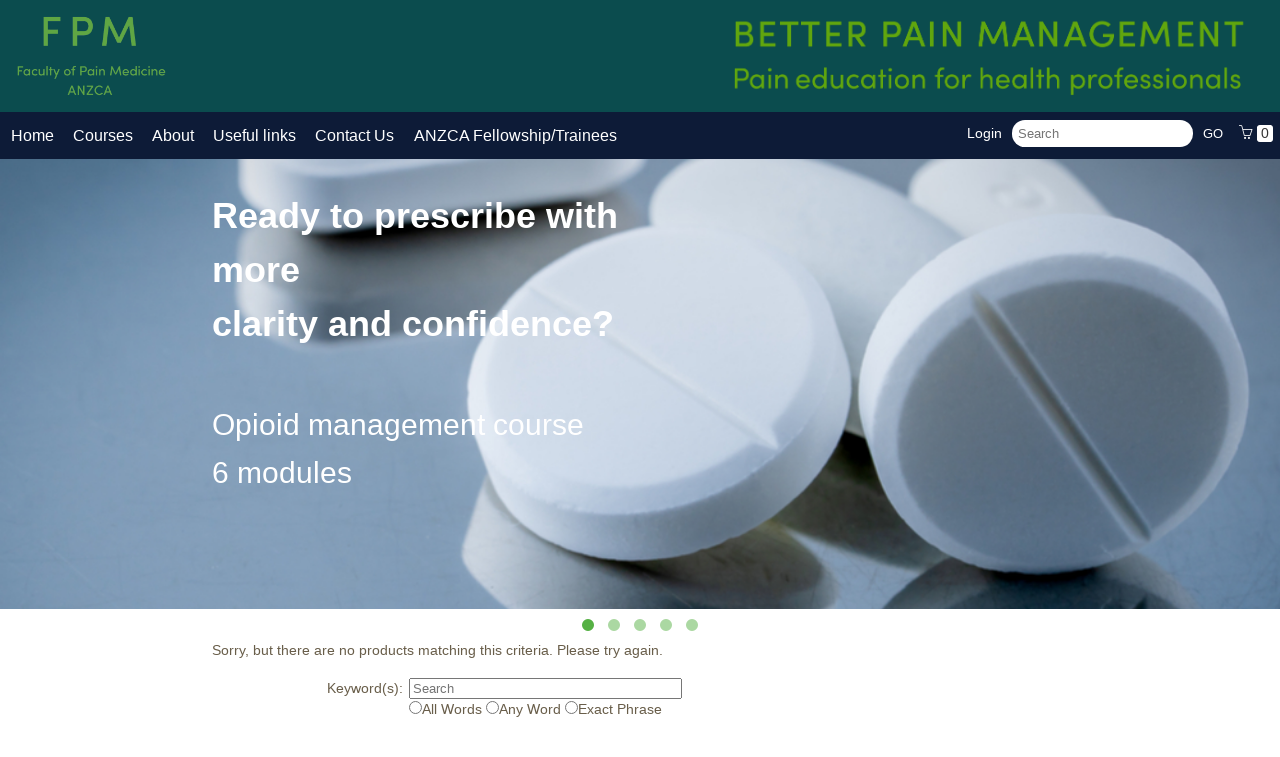

--- FILE ---
content_type: text/html; charset=UTF-8
request_url: https://www.betterpainmanagement.com/product?catalog=Module-6
body_size: 6515
content:
<!DOCTYPE html>
<html lang="en-US">

<head>
  <meta charset="UTF-8">
  <meta name="viewport" content="width=device-width, initial-scale=1.0" />
  <script>
  (function(i,s,o,g,r,a,m){i['GoogleAnalyticsObject']=r;i[r]=i[r]||function(){
  (i[r].q=i[r].q||[]).push(arguments)},i[r].l=1*new Date();a=s.createElement(o),
  m=s.getElementsByTagName(o)[0];a.async=1;a.src=g;m.parentNode.insertBefore(a,m)
  })(window,document,'script','https://www.google-analytics.com/analytics.js','ga');
  ga('create', 'UA-16517273-26', 'auto');
  ga('send', 'pageview');
</script>
<!-- Facebook Pixel Code -->
<script>
!function(f,b,e,v,n,t,s)
{if(f.fbq)return;n=f.fbq=function(){n.callMethod?
n.callMethod.apply(n,arguments):n.queue.push(arguments)};
if(!f._fbq)f._fbq=n;n.push=n;n.loaded=!0;n.version='2.0';
n.queue=[];t=b.createElement(e);t.async=!0;
t.src=v;s=b.getElementsByTagName(e)[0];
s.parentNode.insertBefore(t,s)}(window,document,'script',
'https://connect.facebook.net/en_US/fbevents.js');
 fbq('init', '2124004704291129'); 
fbq('track', 'PageView');
</script>
<noscript>
 <img height="1" width="1" 
src="https://www.facebook.com/tr?id=2124004704291129&ev=PageView
&noscript=1"/>
</noscript>
<!-- End Facebook Pixel Code -->
<!-- Global site tag (gtag.js) - Google AdWords: 811113412 -->
<script async src="https://www.googletagmanager.com/gtag/js?id=AW-811113412"></script>
<script>
  window.dataLayer = window.dataLayer || [];
  function gtag(){dataLayer.push(arguments);}
  gtag('js', new Date());
  gtag('config', 'AW-811113412');
</script>
<!-- Event snippet for BPM Sales conversion page -->
<script>
  gtag('event', 'conversion', {
      'send_to': 'AW-811113412/Ntw-CIGr0n8QxLfiggM',
      'transaction_id': ''
  });
</script>
<script id="mcjs">!function(c,h,i,m,p){m=c.createElement(h),p=c.getElementsByTagName(h)[0],m.async=1,m.src=i,p.parentNode.insertBefore(m,p)}(document,"script","https://chimpstatic.com/mcjs-connected/js/users/f4cf7157c96f741392ab72797/9a619351cd03f53c39d4d7fbe.js");</script>
<!-- Google tag (gtag.js) --> <script async src=https://www.googletagmanager.com/gtag/js?id=G-0755L6MCHW></script> <script> window.dataLayer = window.dataLayer || []; function gtag(){dataLayer.push(arguments);} gtag('js', new Date()); gtag('config', 'G-0755L6MCHW'); </script>
<!-- Google Tag Manager -->

<script>(function(w,d,s,l,i){w[l]=w[l]||[];w[l].push({'gtm.start':

new Date().getTime(),event:'gtm.js'});var f=d.getElementsByTagName(s)[0],

j=d.createElement(s),dl=l!='dataLayer'?'&l='+l:'';j.async=true;j.src=

'https://www.googletagmanager.com/gtm.js?id='+i+dl;f.parentNode.insertBefore(j,f);

})(window,document,'script','dataLayer','GTM-MWKC2BM');</script>

<!-- End Google Tag Manager -->  <script type="text/javascript" src="//www.betterpainmanagement.com/template/_default/js/jquery/jquery-3.2.0.min.js"></script>
<script type="text/javascript">
window.jquery_cm = jQuery.noConflict(true);
</script>
<script type="text/javascript" src="//www.betterpainmanagement.com/template/_default/js/js-cookie/js.cookie.js"></script>
<script type="text/javascript">
window.cookies_cm = Cookies.noConflict();
</script>



<style>.cm-visuallyhidden {
  border: 0;
  clip: rect(0 0 0 0);
  height: 1px;
  margin: -1px;
  overflow: hidden;
  padding: 0;
  position: absolute;
  width: 1px;
}
</style>
  <title>Better Pain Management</title>
  <link href="//www.betterpainmanagement.com/template/anzca/images/favicon.ico" type="image/x-icon" rel="shortcut icon" />
  <link rel="stylesheet" href="//www.betterpainmanagement.com/template/anzca/css/components.css">
  <link rel="stylesheet" href="//www.betterpainmanagement.com/template/anzca/css/icons.css">
  <link rel="stylesheet" href="//www.betterpainmanagement.com/template/anzca/css/responsee-live.css">
  <link rel="stylesheet" type="text/css" href="//www.betterpainmanagement.com/template/anzca/css/coursemerchant.css" />
  <link rel="stylesheet" type="text/css"
    href="//www.betterpainmanagement.com/template/anzca/css/coursemerchant-accounts.css" />
  <link rel="stylesheet" type="text/css"
    href="//www.betterpainmanagement.com/template/anzca/css/coursemerchant-cartcheckout.css" />
  <link rel="stylesheet" type="text/css" href="//www.betterpainmanagement.com/template/anzca/css/coursemerchant-manage.css" />
  <link rel="stylesheet" type="text/css"
    href="//www.betterpainmanagement.com/template/anzca/css/coursemerchant-products.css" />
  <link rel="stylesheet" href="//www.betterpainmanagement.com/template/anzca/owl-carousel/owl.carousel.css">
  <link rel="stylesheet" href="//www.betterpainmanagement.com/template/anzca/owl-carousel/owl.theme.css">
  <link href='https://fonts.googleapis.com/css?family=Open+Sans:400,300,600,700,800&subset=latin,latin-ext'
    rel='stylesheet' type='text/css'>
  <script type="text/javascript" src="//www.betterpainmanagement.com/template/anzca/js/jquery-1.8.3.min.js"></script>
  <script type="text/javascript" src="//www.betterpainmanagement.com/template/anzca/js/jquery-ui.min.js"></script>
  <style type="text/css">
  .box-main {
    padding-left: 1.25rem;
    padding-right: 1.25rem;
    padding-top: 0rem;
    padding-bottom: 1.25rem;
  }

  .viewall {
    color: #fff !important;
    background-color: #695e4a;
    border-color: #695e4a;
    -webkit-transition: all 0.2s ease-in-out 0s;
    -o-transition: all 0.2s ease-in-out 0s;
    transition: all 0.2s ease-in-out 0s;
    border: none;
    font-size: 14px;
    font-weight: bold;
    letter-spacing: 1px;
    text-decoration: none;
    word-spacing: 1px;
    padding: 12px 20px;
  }

  .viewall:hover {
    color: #fff;
  }
  </style>
  <script>
  (function(i,s,o,g,r,a,m){i['GoogleAnalyticsObject']=r;i[r]=i[r]||function(){
  (i[r].q=i[r].q||[]).push(arguments)},i[r].l=1*new Date();a=s.createElement(o),
  m=s.getElementsByTagName(o)[0];a.async=1;a.src=g;m.parentNode.insertBefore(a,m)
  })(window,document,'script','https://www.google-analytics.com/analytics.js','ga');
  ga('create', 'UA-16517273-26', 'auto');
  ga('send', 'pageview');
</script>
<!-- Facebook Pixel Code -->
<script>
!function(f,b,e,v,n,t,s)
{if(f.fbq)return;n=f.fbq=function(){n.callMethod?
n.callMethod.apply(n,arguments):n.queue.push(arguments)};
if(!f._fbq)f._fbq=n;n.push=n;n.loaded=!0;n.version='2.0';
n.queue=[];t=b.createElement(e);t.async=!0;
t.src=v;s=b.getElementsByTagName(e)[0];
s.parentNode.insertBefore(t,s)}(window,document,'script',
'https://connect.facebook.net/en_US/fbevents.js');
 fbq('init', '2124004704291129'); 
fbq('track', 'PageView');
</script>
<noscript>
 <img height="1" width="1" 
src="https://www.facebook.com/tr?id=2124004704291129&ev=PageView
&noscript=1"/>
</noscript>
<!-- End Facebook Pixel Code -->
<!-- Global site tag (gtag.js) - Google AdWords: 811113412 -->
<script async src="https://www.googletagmanager.com/gtag/js?id=AW-811113412"></script>
<script>
  window.dataLayer = window.dataLayer || [];
  function gtag(){dataLayer.push(arguments);}
  gtag('js', new Date());
  gtag('config', 'AW-811113412');
</script>
<!-- Event snippet for BPM Sales conversion page -->
<script>
  gtag('event', 'conversion', {
      'send_to': 'AW-811113412/Ntw-CIGr0n8QxLfiggM',
      'transaction_id': ''
  });
</script>
<script id="mcjs">!function(c,h,i,m,p){m=c.createElement(h),p=c.getElementsByTagName(h)[0],m.async=1,m.src=i,p.parentNode.insertBefore(m,p)}(document,"script","https://chimpstatic.com/mcjs-connected/js/users/f4cf7157c96f741392ab72797/9a619351cd03f53c39d4d7fbe.js");</script>
<!-- Google tag (gtag.js) --> <script async src=https://www.googletagmanager.com/gtag/js?id=G-0755L6MCHW></script> <script> window.dataLayer = window.dataLayer || []; function gtag(){dataLayer.push(arguments);} gtag('js', new Date()); gtag('config', 'G-0755L6MCHW'); </script>
<!-- Google Tag Manager -->

<script>(function(w,d,s,l,i){w[l]=w[l]||[];w[l].push({'gtm.start':

new Date().getTime(),event:'gtm.js'});var f=d.getElementsByTagName(s)[0],

j=d.createElement(s),dl=l!='dataLayer'?'&l='+l:'';j.async=true;j.src=

'https://www.googletagmanager.com/gtm.js?id='+i+dl;f.parentNode.insertBefore(j,f);

})(window,document,'script','dataLayer','GTM-MWKC2BM');</script>

<!-- End Google Tag Manager --></head>
<!--   <body class="size-960"> -->

<body>
  <script>
  (function(i,s,o,g,r,a,m){i['GoogleAnalyticsObject']=r;i[r]=i[r]||function(){
  (i[r].q=i[r].q||[]).push(arguments)},i[r].l=1*new Date();a=s.createElement(o),
  m=s.getElementsByTagName(o)[0];a.async=1;a.src=g;m.parentNode.insertBefore(a,m)
  })(window,document,'script','https://www.google-analytics.com/analytics.js','ga');
  ga('create', 'UA-16517273-26', 'auto');
  ga('send', 'pageview');
</script>
<!-- Facebook Pixel Code -->
<script>
!function(f,b,e,v,n,t,s)
{if(f.fbq)return;n=f.fbq=function(){n.callMethod?
n.callMethod.apply(n,arguments):n.queue.push(arguments)};
if(!f._fbq)f._fbq=n;n.push=n;n.loaded=!0;n.version='2.0';
n.queue=[];t=b.createElement(e);t.async=!0;
t.src=v;s=b.getElementsByTagName(e)[0];
s.parentNode.insertBefore(t,s)}(window,document,'script',
'https://connect.facebook.net/en_US/fbevents.js');
 fbq('init', '2124004704291129'); 
fbq('track', 'PageView');
</script>
<noscript>
 <img height="1" width="1" 
src="https://www.facebook.com/tr?id=2124004704291129&ev=PageView
&noscript=1"/>
</noscript>
<!-- End Facebook Pixel Code -->
<!-- Global site tag (gtag.js) - Google AdWords: 811113412 -->
<script async src="https://www.googletagmanager.com/gtag/js?id=AW-811113412"></script>
<script>
  window.dataLayer = window.dataLayer || [];
  function gtag(){dataLayer.push(arguments);}
  gtag('js', new Date());
  gtag('config', 'AW-811113412');
</script>
<!-- Event snippet for BPM Sales conversion page -->
<script>
  gtag('event', 'conversion', {
      'send_to': 'AW-811113412/Ntw-CIGr0n8QxLfiggM',
      'transaction_id': ''
  });
</script>
<script id="mcjs">!function(c,h,i,m,p){m=c.createElement(h),p=c.getElementsByTagName(h)[0],m.async=1,m.src=i,p.parentNode.insertBefore(m,p)}(document,"script","https://chimpstatic.com/mcjs-connected/js/users/f4cf7157c96f741392ab72797/9a619351cd03f53c39d4d7fbe.js");</script>
<!-- Google tag (gtag.js) --> <script async src=https://www.googletagmanager.com/gtag/js?id=G-0755L6MCHW></script> <script> window.dataLayer = window.dataLayer || []; function gtag(){dataLayer.push(arguments);} gtag('js', new Date()); gtag('config', 'G-0755L6MCHW'); </script>
<!-- Google Tag Manager -->

<script>(function(w,d,s,l,i){w[l]=w[l]||[];w[l].push({'gtm.start':

new Date().getTime(),event:'gtm.js'});var f=d.getElementsByTagName(s)[0],

j=d.createElement(s),dl=l!='dataLayer'?'&l='+l:'';j.async=true;j.src=

'https://www.googletagmanager.com/gtm.js?id='+i+dl;f.parentNode.insertBefore(j,f);

})(window,document,'script','dataLayer','GTM-MWKC2BM');</script>

<!-- End Google Tag Manager -->  <style>
  .table-products-list-row {
    width: 24%;
  }

  @media (max-width: 1501px) {
    .table-products-list-row {
      width: 23%;
    }
  }

  @media (max-width: 1180px) {
    .table-products-list-row {
      width: 32%;
    }
  }

  @media (min-width:789px) and (max-width: 1145px) {
    .table-products-list-row {
      width: 48%;
    }
  }

  /*	@media (max-width: 790px) {.table-products-list-row{width:100%;}}*/
  </style>
  <!-- HEADER -->
  <header style="/*margin-bottom:20px;*/">
    <!--         <div class="line">
            <nav class="full-width-nav">
               <p class="nav-text">&nbsp;</p>
               <div class="top-nav s-6 l-6">
                  <ul>
                     <li><a href="/">Home</a></li>
                     <li><a href="/catalog?pagename=Modules">Courses</a></li>
                     <li><a href="/catalog?pagename=About">About</a></li>
                     <li><a href="/catalog?pagename=Useful-Links">Useful links</a></li>
					<li><a href="/catalog?pagename=Contact">Contact Us</a></li>
					<li><a href="https://www.anzca.edu.au/">ANZCA Fellowship/Trainees</a></li>
                        </ul>
               </div>
			   <div class="s-6 l-6"><ul class="toplinks"><li>				<li><a href="https://www.betterpainmanagement.com/account?action=login">Login</a></li>
			</li><li>			<form id="search_box" action="https://www.betterpainmanagement.com/" method="get">
				<input type="hidden" value="2" name="category" id="catgegory">
				<input type="text" aria-label="Search" placeholder="Search" name="keyword" id="search_box_keyword">
				<input type="hidden" name="cond" value="advand">
				<input id="search_box_submit" type="submit" name="search" value="GO" aria-label="Search" >
			</form>
		</li><li class="toplinks-last">			<div class="cm-cart-widget-small">
										<a href="https://www.betterpainmanagement.com/cart?action=viewcart"><i class="icon-sli-basket"></i> <span class="cart-number">0</span></a>
								</div>
		</li></ul></div>
            </nav>
         </div>-->
    <div class="line">
      <div class="box">
        <div class="s-6 l-2" style="display: inline-flex;">
          <!--                  <img src="//www.betterpainmanagement.com/template/anzca/images/anzca-logo.png"> -->
          <img src="//www.betterpainmanagement.com/template/anzca/images/FPM-Alternate-primary-logo_alpha.png"
            style="/*width: 200px; max-height:107px;*/width:150px;">
        </div>
        <div class="s-6 l-10">
          <div class="top-header-tagline">
            <!--<h1>Better Pain Management<br><span class="tag-second-line">Pain education for health professionals.</span></h1>-->
            <img src="//www.betterpainmanagement.com/template/anzca/images/BPM-logo_green.png"
              style="/*float:right; width: 60%;*/max-height:80px;" class="top-header-right-logo" />
          </div>
          <!--                <div class="s-12 l-12"><ul class="toplinks"><li>				<li><a href="https://www.betterpainmanagement.com/account?action=login">Login</a></li>
			</li><li class="toplinks-last">			<div class="cm-cart-widget-small">
										<a href="https://www.betterpainmanagement.com/cart?action=viewcart"><i class="icon-sli-basket"></i> <span class="cart-number">0</span></a>
								</div>
		</li></ul>-->
        </div>
        <div class="s-12 l-12">
          <!--                  <ul class="top-search"><li>			<form id="search_box" action="https://www.betterpainmanagement.com/" method="get">
				<input type="hidden" value="2" name="category" id="catgegory">
				<input type="text" aria-label="Search" placeholder="Search" name="keyword" id="search_box_keyword">
				<input type="hidden" name="cond" value="advand">
				<input id="search_box_submit" type="submit" name="search" value="GO" aria-label="Search" >
			</form>
		</li></ul> -->
        </div>
      </div>
    </div>

    <!-- Top nav moved down -->

    <div class="line">
      <nav class="full-width-nav">
        <p class="nav-text">&nbsp;</p>
        <div class="top-nav s-6 l-6">
          <ul>
            <li><a href="/">Home</a></li>
            <li><a href="/catalog?pagename=Modules">Courses</a></li>
            <li><a href="/catalog?pagename=About">About</a></li>
            <li><a href="/catalog?pagename=Useful-Links">Useful links</a></li>
            <li><a href="/catalog?pagename=Contact">Contact Us</a></li>
            <li><a href="https://www.anzca.edu.au/">ANZCA Fellowship/Trainees</a></li>
          </ul>
        </div>
        <div class="s-6 l-6">
          <ul class="toplinks">
            <li>				<li><a href="https://www.betterpainmanagement.com/account?action=login">Login</a></li>
			</li>
            <li>			<form id="search_box" action="https://www.betterpainmanagement.com/" method="get">
				<input type="hidden" value="2" name="category" id="catgegory">
				<input type="text" aria-label="Search" placeholder="Search" name="keyword" id="search_box_keyword">
				<input type="hidden" name="cond" value="advand">
				<input id="search_box_submit" type="submit" name="search" value="GO" aria-label="Search" >
			</form>
		</li>
            <li class="toplinks-last">			<div class="cm-cart-widget-small">
										<a href="https://www.betterpainmanagement.com/cart?action=viewcart"><i class="icon-sli-basket"></i> <span class="cart-number">0</span></a>
								</div>
		</li>
          </ul>
        </div>
      </nav>
    </div>

    <!-- end of top nav movement -->

    </div>
    <!-- TOP NAV -->
  </header>
  <section>
    <!-- CAROUSEL -->
    <style>
    .item {
      display: flex;
    }
    </style>

    <div class="line">
      <div id="owl-demo" class="owl-carousel owl-theme">
        <!-- Full width, double image carousel starts -->
        <!--
		<div class="item" >
			<a href="https://www.betterpainmanagement.com/product?catalog=TGA-BPM" style="width: 100%;">
			<div class="slider-text" style="background-image:url(//www.betterpainmanagement.com/template/anzca/images/Course-Merchant-slide-image.jpg); background-repeat:no-repeat; width:100%; height:334px;"><p><span class="slider-title" style="font-size: 34px; margin-top: 0px; line-height: 33px;">Ready to improve the pain management conversation?<br>FREE e-learning</span><span style="line-height: 120px;"></span><p style="font-size: 18px; width: 100%; padding-top: 80px;">Confidence in pain prescribing<br/>Better patient options. Safer clinical outcomes.</p></p></div></a>
			<div class="slider-text" style="background-image:url(//www.betterpainmanagement.com/template/anzca/images/banner-5.png); background-repeat:no-repeat; width:100%; height:334px;"><p><span class="slider-title">Designed<br>for health<br>professionals</span>Modular e-learning course for all professionals engaged in the care of patients with persistent pain.</p></div>
		</div>

        <div class="item">
			   <div class="slider-text" style="background-image:url(//www.betterpainmanagement.com/template/anzca/images/banner-1.png); background-repeat:no-repeat; width:100%; height:334px;"><p><span class="slider-title">Developed<br>by specialists</span>Learn from world leaders in pain medicine education and standards.</p></div>
			   <div class="slider-text" style="background-image:url(//www.betterpainmanagement.com/template/anzca/images/banner-3.png); background-repeat:no-repeat; width:100%; height:334px;"><p><span class="slider-title">Flexible and<br>easy to use</span>Optimised for desktop and mobile devices. Each designed to be completed in one hour.</p></div>
		</div>
               
	   <div class="item">
				
				<div class="slider-text" style="background-image:url(//www.betterpainmanagement.com/template/anzca/images/banner-4.png); background-repeat: no-repeat; width:100%; height:334px;"><p><span class="slider-title">Be part of the solution</span>Only one in five chronic pain sufferers get best-practice care.</p></div>
		</div> 
-->

        <!--                <div class="item" style="background-image:url(//www.betterpainmanagement.com/template/anzca/images/banner-2.png); width:100%; height:334px;"><div class="slider-text"><p><span class="slider-title">Managing pain<br>is multifaceted</span>Practical, interactive content drawing on  disciplines including anaesthesia, psychiatry, rehabilitation, physiotherapy, psychology and nursing.</p></div></div> -->
        <!-- Full width, double image carousel ends -->

        <!-- Original carousel configuration -->
        <a href="https://www.betterpainmanagement.com/product?catalog=TGA-BPM">
          <div class="item"
            style="background-image:url(//www.betterpainmanagement.com/template/anzca/images/cropped-image.jpg); height: 450px;background-size: cover;background-repeat: no-repeat;background-position: center;">
            <div class="slider-text">
              <p><span class="slider-title" style="font-size: 36px; margin-top: 0px; line-height: 1.5em;">Ready to
                  prescribe with more<br>clarity and confidence?</span></p>
              <p class="first-slide-lower-text">Opioid management course<br />6 modules</p>
            </div>
          </div>
        </a>
        <div class="item"
          style="background-image:url(//www.betterpainmanagement.com/template/anzca/images/banner-5.png); height: 450px;background-size: cover;background-repeat: no-repeat;background-position: center;">
          <div class="slider-text">
            <p><span class="slider-title">Designed<br>for health<br>professionals</span>Modular e-learning course for
              all professionals engaged in the care of patients with persistent pain.</p>
          </div>
        </div>
        <div class="item"
          style="background-image:url(//www.betterpainmanagement.com/template/anzca/images/banner-1.png); height: 450px;background-size: cover;background-repeat: no-repeat;background-position: center;">
          <div class="slider-text">
            <p><span class="slider-title">Developed<br>by specialists</span>Learn from world leaders in pain medicine
              education and standards.</p>
          </div>
        </div>
        <div class="item"
          style="background-image:url(//www.betterpainmanagement.com/template/anzca/images/banner-3.png); height: 450px;background-size: cover;background-repeat: no-repeat;background-position: center;">
          <div class="slider-text">
            <p><span class="slider-title">Flexible and<br>easy to use</span>Optimised for desktop and mobile devices.
              Each module designed to be completed in one hour.</p>
          </div>
        </div>
        <div class="item"
          style="background-image:url(//www.betterpainmanagement.com/template/anzca/images/banner-4.png); height: 450px;background-size: cover;background-repeat: no-repeat;background-position: center;">
          <div class="slider-text">
            <p><span class="slider-title">Be part of the solution</span>Only one in five chronic pain sufferers get
              best-practice care.</p>
          </div>
        </div>
        <!-- Original carousel configuration end -->

      </div>
    </div>
    <!-- ASIDE NAV AND CONTENT -->
    <div class="line">
      <div class="box-main main-content">
        <div class="margin">
          <!-- CONTENT -->
          <article class="s-12 m-12 l-12">
            <div class="product-no-products">
	<p>Sorry, but there are no products matching this criteria. Please try again.</p>
</div>
			<form id="page_search_form" method="GET" action="https://www.betterpainmanagement.com/">
				<input type="hidden" name="category" value="2" />
					<div align="center">
						<table border="0" cellpadding="3" cellspacing="0">
							<tr>
								<td valign="top" align="right"><span id="store_page_search_keywords_label">Keyword(s):</span></td>
								<td valign="top" align="left">
									<input type="text" name="keyword" size="32" aria-labelledby="store_page_search_keywords_label" value="" placeholder="Search"/>
									<div role="radiogroup" aria-label="Search options">
									<span class="smfont">
										<input type="radio" name="cond" value="advand" aria-labelledby="store_page_search_keywords_condition_all_label"  /><span id="store_page_search_keywords_condition_all_label">All Words </span>
									</span>
									<span class="smfont">
										<input type="radio" name="cond" value="advor" aria-labelledby="store_page_search_keywords_condition_any_label" /><span id="store_page_search_keywords_condition_any_label">Any Word </span>
									</span>
									<span class="smfont">
										<input type="radio" name="cond" value="advphrase" aria-labelledby="store_page_search_keywords_condition_exact_phrase_label" /><span id="store_page_search_keywords_condition_exact_phrase_label">Exact Phrase</span>
									</span>
									</div>
								</td>
							</tr>
							<tr>
								<td valign="top" align="right"><span id="store_page_search_category_label">Category:</span></td>
								<td valign="top" align="left">
									<select name="searchcategory" aria-labelledby="store_page_search_category_label" id="searchcategory"><option value="">All Categories</option>
<option value="1" >Home</option>
<option value="3" >Courses</option>
<option value="32" >&nbsp;&nbsp;-&nbsp;Featured Courses</option>
<option value="2" >Search</option>
<option value="4" >About</option>
<option value="5" >Contact</option>
<option value="6" >About Authors</option>
<option value="7" >Learning Outcomes</option>
<option value="8" >Terms and Conditions</option>
<option value="9" >Resources</option>
<option value="10" >View All</option>
<option value="11" >Useful Links</option>
<option value="15" >APA Course Bundle</option>
<option value="16" >TAC Course List</option>
<option value="20" >APA</option>
<option value="23" >University of Auckland</option>
<option value="28" >TGA</option>
<option value="19" >Deakin</option>
</select>								</td>
						</tr>
						<tr>
							<td valign="top" align="center" colspan="2">
								<input type="submit" value="Go" class="formbutton" />							</td>
						</tr>
					</table>
				</div>
			</form>
		          </article>
        </div>
      </div>
    </div>
    <div class="line">
      <div class="box-main">
        <div class="margin">
          <!-- CONTENT -->
          <div class="s-12 m-12 l-12 center"><a class="viewall" href="/catalog?pagename=View-All">Click here to see all
              courses</a></div>
        </div>
      </div>
    </div>
    <!-- GALLERY CAROUSEL -->
    <div class="line">
      <!-- Hiding the bottom carousel
            <div class="box-main" style="background-color:#dad5cf;">
               <div class="margin">
            <div id="owl-demo2" class="owl-carousel margin-bottom">
               <div class="item"><p><strong>The Better Pain Management program</strong><br><em>"The Australian Pain Society has eagerly awaited the release of the Better Pain Management learning modules. Many APS members have contributed to these modules. Hence these are unique in their relevance to the wide range healthcare professionals engaged in the care of adult and paediatric patients with acute, persistent and cancer pain to provide them a valuable resource to update and improve their ‘pain’ knowledge."</em><br>Ms Fiona Hodson - President, Australian Pain Society</p></div>
               <div class="item"><p><strong>The Better Pain Management program</strong><br><em>"As a world leader in pain management education and training, the Faculty of Pain Medicine's better pain management program is a great resource for healthcare professionals engaged in the care of patients with persistent pain."</em><br>Ms Lesley Brydon - CEO, Painaustralia</p></div>
               <div class="item"><p><strong>The Better Pain Management program</strong><br><em>"This is a valuable education resource that has significant benefit to the community."</em><br>Dr John Alchin - President, New Zealand Pain Society</p></div>
            </div></div></div>
	-->
      <!-- PARTNER LOGOS -->

      <div class="line" style="background: white;">
        <p class="box-main">We are proudly recognised by, and accredited with the following organisations:</p>
        <div class="footer-logo-container">
          <div><a href="https://www.acrrm.org.au/"><img src="//www.betterpainmanagement.com/template/anzca/images/ACRRM.png"
                alt="ACRRM footer link" /></a></div>
          <div><a href="https://www.osteopathy.org.au/"><img
                src="//www.betterpainmanagement.com/template/anzca/images/oa-endorsed-course.jpg"
                alt="Osteopathy australia footer link" /></a></div>
          <div><a href="https://www.surgeons.org/"><img
                src="//www.betterpainmanagement.com/template/anzca/images/racs-cpd-approved.png"
                alt="Royal australian college of sureons footer link" /></a></div>
          <div><a href="https://www.acn.edu.au/"><img
                src="//www.betterpainmanagement.com/template/anzca/images/acn-endorsed-course.png"
                alt="Australian college of nursing footer link" /></a></div>
          <div><a href="https://www.health.gov.au/"><img
                src="//www.betterpainmanagement.com/template/anzca/images/ag-doa-ac.png"
                alt="Australian government department of health footer link" /></a></div>
        </div>
      </div>

      <!-- END OF PARTNER LOGOS -->
      <div class="line">
        <div class="box-main">
          <div class="margin">
            <div class="s-12 l-4">
              <p class="bottom-text">Better Pain Management is an initiative of the <a href="http://fpm.anzca.edu.au/"
                  target="_blank">Faculty of Pain Medicine</a> of the Australian and New Zealand College of
                Anaesthetists.</p>
            </div>
            <div class="s-12 l-4" style="text-align: center;">
              <h3 class="cm-footer">Connect with us</h3><a href="https://twitter.com/ANZCA_FPM" target="_blank"><i
                  class="icon-sli-social-twitter icon2x"></i></a>&nbsp;&nbsp;<a
                href="https://www.facebook.com/ANZCA1992/" target="_blank"><i
                  class="icon-sli-social-facebook icon2x"></i></a>&nbsp;&nbsp;<a
                href="https://www.linkedin.com/company/australian-&-new-zealand-college-of-anaesthetists"
                target="_blank"><i class="icon-sli-social-linkedin icon2x"></i></a>&nbsp;&nbsp;<a
                href="https://www.youtube.com/channel/UCIyo-mevyHHfCGAHdEmDRJg" target="_blank"><i
                  class="icon-sli-social-youtube icon2x"></i></a>
            </div>
            <div class="s-12 l-4"><img class="logo-footer right"
                src="//www.betterpainmanagement.com/template/anzca/images/logo-anzca-symbol.jpeg"></div>
          </div>
        </div>
      </div>
    </div>
  </section>
  <!-- FOOTER -->
  <footer class="line">
    <div class="footer-box">
      <div class="s-12 l-6">
        <p>&copy; copyright 2016 – FPM ANZCA. All rights reserved. <a
            href="/catalog?pagename=Terms-and-Conditions">Terms and Conditions</a></p>
      </div>
      <div class="s-12 l-6" style="text-align:right;">
        <p>&nbsp;</p>
      </div>
    </div>
  </footer>
  <script type="text/javascript" src="//www.betterpainmanagement.com/template/anzca/js/responsee.js"></script>
  <script type="text/javascript" src="//www.betterpainmanagement.com/template/anzca/owl-carousel/owl.carousel.js"></script>
  <script type="text/javascript">
  jQuery(document).ready(function($) {
    $("#owl-demo").owlCarousel({
      navigation: false,
      slideSpeed: 7,
      paginationSpeed: 7,
      pagination: true,
      autoPlay: true,
      stopOnHover: true,
      singleItem: true,
      transitionStyle: "fade"
    });
    $("#owl-demo2").owlCarousel({
      items: 1,
      lazyLoad: true,
      autoPlay: true,
      navigation: false,
      pagination: false
    });
  });
  </script>
  <script async>(function(s,u,m,o,j,v){j=u.createElement(m);v=u.getElementsByTagName(m)[0];j.async=1;j.src=o;j.dataset.sumoSiteId='f03cadada1e4ab59280c3b029b11fc1bbaf8d651f146975a479160196c2e5baa';v.parentNode.insertBefore(j,v)})(window,document,'script','//load.sumo.com/');</script>
		<script type="text/javascript">
_linkedin_partner_id = "947148";
window._linkedin_data_partner_ids = window._linkedin_data_partner_ids || [];
window._linkedin_data_partner_ids.push(_linkedin_partner_id);
</script><script type="text/javascript">
(function(){var s = document.getElementsByTagName("script")[0];
var b = document.createElement("script");
b.type = "text/javascript";b.async = true;
b.src = "https://snap.licdn.com/li.lms-analytics/insight.min.js";
s.parentNode.insertBefore(b, s);})();
</script>
<noscript>
<img height="1" width="1" style="display:none;" alt="" src="https://dc.ads.linkedin.com/collect/?pid=947148&fmt=gif" />
</noscript>
<!-- Google Tag Manager (noscript) -->
<noscript><iframe src=https://www.googletagmanager.com/ns.html?id=GTM-MWKC2BM
height="0" width="0" style="display:none;visibility:hidden"></iframe></noscript>
<!-- End Google Tag Manager (noscript) --></body>

</html>

--- FILE ---
content_type: text/css
request_url: https://www.betterpainmanagement.com/template/anzca/css/components.css
body_size: 1415
content:
/*
 * Components CSS - v4 - 2016-07-08
 * https://www.myresponsee.com
 * Copyright 2016, Vision Design - graphic zoo
 * Free to use under the MIT license.
*/
/* Tabs */
.tab-item {
  background: none repeat scroll 0 0 #fff;
  display: none;
  padding: 1.25rem 0;
}
.tab-item.tab-active {
  display: block;
}
.tab-content > .tab-label {
  display: none;
}
.tab-nav > .tab-label {
  float:left;
}
a.tab-label, a.tab-label:link, a.tab-label:visited, a.tab-label:hover {
  background: none repeat scroll 0 0 #262626;
  color: #fff;
  margin-right: 1px;
  padding: 0.625rem 1.25rem;
  transition: background 0.20s linear 0s;
  -o-transition: background 0.20s linear 0s;
  -ms-transition: background 0.20s linear 0s;
  -moz-transition: background 0.20s linear 0s;
  -webkit-transition: background 0.20s linear 0s;
}
a.tab-label:hover,a.tab-label.active-btn {
  background: none repeat scroll 0 0 #999;
}
.tab-label.active-btn {
  cursor: default;
}
.tab-content {
  text-align: left;
}
.toplinks{ list-style:none; color:#fff;display: block;
    width: 100%;
    text-align: right; padding-right:0px; padding-top:0px;}
.toplinks li{display:inline-block;
height: 20px;
padding-right: 6px;}
.toplinks li a{color:#fff;}
.toplinks-last{}
.top-search{float:right; list-style:none; padding-top:30px;}
.top-search li{display:inline-block;}
@media screen and (max-width:768px) {    
  .tab-nav > .tab-label {
    margin: 0.5px 0;
    width: 100%;
  }
}
/* Custom forms */
form.customform input, form.customform select, form.customform textarea, form.customform button {
 font-size:0.9rem;
 font-family:inherit;
 margin-bottom:1.25rem;
} 
form.customform input, form.customform select {height: 2.7rem;}
form.customform input, form.customform textarea, form.customform select { 
 background: none repeat scroll 0 0 #F5F5F5;
 transition: background 0.20s linear 0s;
 -o-transition: background 0.20s linear 0s;
 -ms-transition: background 0.20s linear 0s;
 -moz-transition: background 0.20s linear 0s;
 -webkit-transition: background 0.20s linear 0s;
}
form.customform input:hover, form.customform textarea:hover, form.customform select:hover, form.customform input:focus, form.customform textarea:focus, form.customform select:focus {background: none repeat scroll 0 0 #fff;}
form.customform input, form.customform textarea, form.customform select {
 background: none repeat scroll 0 0 #F5F5F5;
 border: 1px solid #E0E0E0;
 padding: 0.625rem;
 width: 100%;
}
form.customform input[type="file"] {
 border: 1px solid #E0E0E0;
 height: auto;
 max-height: 2.7rem;
 min-height: 2.7rem;
 padding: 0.4rem;
 width: 100%;
}
form.customform input[type="radio"], form.customform input[type="checkbox"] {
 margin-right: 0.625rem;
 width:auto;
 padding:0;
 height:auto;
}
form.customform option {padding: 0.625rem;}
form.customform select[multiple="multiple"] {height: auto;}
form.customform button {
 width: 100%;
 background: none repeat scroll 0 0 #152732;
 border: 0 none;
 color: #fff;
 height: 2.7rem;
 padding: 0.625rem;
 cursor:pointer;
 width: 100%;
 transition: background 0.20s linear 0s;
 -o-transition: background 0.20s linear 0s;
 -ms-transition: background 0.20s linear 0s;
 -moz-transition: background 0.20s linear 0s;
 -webkit-transition: background 0.20s linear 0s;
}
/* Tooltip */
a.tooltip-container,.tooltip-container {
  border-bottom:1px dotted;
  border-bottom-color: color;
  cursor: help;
  font-weight: 600;
}
a .tooltip-content,.tooltip-content {
  background: #152732 none repeat scroll 0 0;
  color: #fff!important;
  border-radius: 3px;
  display: none;
  font-size: 0.8rem;
  font-weight: normal;
  line-height: 1.3rem;
  margin-top: -1.25rem;
  max-width: 300px;
  padding: 0.625rem;
  position: absolute;
  z-index: 10;
}
.tooltip-content::after {
  border-left: 9px solid transparent;
  border-right: 9px solid transparent;
  border-top: 7px solid #152732;
  bottom: -5px;
  clear: both;
  content: "";
  height: 0;
  left: 50%;
  margin-left: -5px;
  position: absolute;
  width: 0;
}
a.tooltip-content.tooltip-bottom,.tooltip-content.tooltip-bottom {
  margin-top: 1.25rem;
}
.tooltip-content.tooltip-bottom::after {
  border-left: 9px solid transparent;
  border-right: 9px solid transparent;
  border-top: 0;
  border-bottom: 7px solid #152732;
  top: -5px;
}
/* Buttons */
.button,a.button,a.button:link,a.button:active,a.button:visited {
  background: #777 none repeat scroll 0 0;
  border: 0;
  color: #fff;
  cursor: pointer;
  display: inline-block;
  font-size: 0.85rem;
  padding: 0.825rem 1rem;
  text-align: center;
  transition: all 0.20s linear 0s;
  -o-transition: all 0.20s linear 0s;
  -ms-transition: all 0.20s linear 0s;
  -moz-transition: all 0.20s linear 0s;
  -webkit-transition: all 0.20s linear 0s;
}
.button.rounded-btn {
  border-radius: 4px;
}
.button.rounded-full-btn {
  border-radius: 100px;
}
.button:hover {box-shadow: 0 0 10px 100px rgba(255,255,255,0.15) inset;}
.button.secondary-btn,a.button.secondary-btn,a.button.secondary-btn:link,a.button.secondary-btn:active,a.button.secondary-btn:visited {
  background: #444 none repeat scroll 0 0;
}
.button.cancel-btn,a.button.cancel-btn,a.button.cancel-btn:link,a.button.cancel-btn:active,a.button.cancel-btn:visited {
  background: #dc003a none repeat scroll 0 0;
}
.button.submit-btn,a.button.submit-btn,a.button.submit-btn:link,a.button.submit-btn:active,a.button.submit-btn:visited {
  background: #b4bf04 none repeat scroll 0 0;
}
.button.reload-btn,a.button.reload-btn,a.button.reload-btn:link,a.button.reload-btn:active,a.button.reload-btn:visited {
  background: #ff9800 none repeat scroll 0 0;
}
.button.disabled-btn {
  cursor: not-allowed!important;
  opacity: 0.2;
}
.button i {
  background: rgba(0, 0, 0, 0.1) none repeat scroll 0 0;
  border-radius: 27px;
  color: #fff!important;
  display: inline-block;
  font-size: 0.8rem;
  height: 27px;
  line-height: 27px;
  margin-right: 5px;
  width: 27px;
  transition: all 0.20s linear 0s;
  -o-transition: all 0.20s linear 0s;
  -ms-transition: all 0.20s linear 0s;
  -moz-transition: all 0.20s linear 0s;
  -webkit-transition: all 0.20s linear 0s;
}
.button:hover > i {
  background: rgba(0, 0, 0, 0.06) none repeat scroll 0 0;
}

--- FILE ---
content_type: text/css
request_url: https://www.betterpainmanagement.com/template/anzca/css/coursemerchant.css
body_size: 1719
content:
/* Content styles */
/*.page-block { width:770px; font-size:0.9em; padding:20px;}*/

#search_box_keyword {
  border: none;
  padding: 6px;
  -moz-border-radius: 15px;
  -webkit-border-radius: 15px;
  border-radius: 15px;
}
#search_box_submit {
  background: none;
  border: none;
  color: #fff;
  cursor: pointer;
}
.page-products-multiple .cm-product-multiple-cell {
  width: 30%;
}
.page-content p {
  margin-bottom: 20px;
}
.page-content ul {
  margin-bottom: 20px;
}
.contact-us-form {
  border: none;
}
.contact-us-form .contact_info {
  border: none;
}
.contact-us-form .form-line {
  margin-bottom: 10px;
}
.contact-us-form input[type="text"],
input[type="email"],
textarea {
  padding: 8px;
  width: 40% !important;
}
.terms p {
  margin-bottom: 15px;
}
.form-hint p {
  margin: 0px;
  padding: 0px;
}
.page-content a {
  color: #56b144;
  text-decoration: none;
}
.cart-number {
  background-color: #fff;
  color: #333333;
  padding: 1px 4px 1px 4px;
  border-radius: 3px;
}
div.buttons {
  text-align: right;
  padding: 10px 10px;
  margin-top: 20px;
  border-top: solid 1px #ece9e6;
}

.cm-product-list-add-to-waiting-list {
  color: #fff;
  background-color: #695e4a;
  -webkit-transition: all 0.2s ease-in-out 0s;
  -o-transition: all 0.2s ease-in-out 0s;
  transition: all 0.2s ease-in-out 0s;
  border: none;
  font-size: 14px;
  font-weight: bold;
  letter-spacing: 1px;
  text-decoration: none;
  word-spacing: 1px;
  padding: 12px 20px;
  cursor: pointer;
  color: #fff !important;
  margin-top: -6px;
  margin-bottom: 10px;
}
.cm-product-list-add-to-waiting-list:hover {
  color: #fff !important;
  text-decoration: none;
}
.product-cell .cm-product-list-add-to-waiting-list {
  float: right;
  padding: 12px 10px;
}
.waiting-list-form .contact_info {
  margin-bottom: 10px;
}
div.companyname {
  text-align: left;
  padding: 10px 10px;
}

p.companynameerror {
  border: 2px solid gray;
  background-color: #fbb;
  text-align: left;
  padding: 4px 4px;
  margin: 4px 4px;
}

input.disabled {
  background-color: #e0e0e0;
  cursor: not-allowed;
}

div.login-error {
  width: 290px;
  border: 2px solid gray;
  background-color: #fbb;
  text-align: left;
  padding: 4px 4px;
  margin: 0px;
  margin-top: 4px;
  margin-bottom: 4px;
}

#content .login-error h3 {
  display: block;
  margin: 0 0 8px 0;
  padding: 0px;
  font-size: 18px;
  font-weight: bold;
  color: #000000;
}

#content .login-error p {
  margin: 0 0 0 0;
  padding: 0px;
  font-size: 8pt;
  font-weight: normal;
  color: #000000;
}

input.button {
}
.orderbutton,
.product-list-cell-add-to-cart a {
  color: #fff;
  background-color: #695e4a;
  border-color: #da2727;
  -webkit-transition: all 0.2s ease-in-out 0s;
  -o-transition: all 0.2s ease-in-out 0s;
  transition: all 0.2s ease-in-out 0s;
  border: none;
  font-size: 14px;
  font-weight: bold;
  letter-spacing: 1px;
  text-decoration: none;
  word-spacing: 1px;
  padding: 12px 20px;
  cursor: pointer;
}

input.button-hidden-default {
  visibility: hidden;
}

div.section-container {
  /*background-color: #efefef;*/
  width: auto;
  padding: 15px;
  margin: 10px 0px;
  -moz-border-radius: 5px;
  border-radius: 5px;
}

div.section-container-note {
  /*background-color: #efefef;*/
  width: auto;
  padding: 15px;
  margin: 10px 0px;
  border: 1px solid black;
  -moz-border-radius: 5px;
  border-radius: 5px;
}

.pagination-links,
.pagination-results {
  width: auto;
  text-align: center;
}

/* Side bar menu link, containing div with id link has to be in the template for these to apply */
#links > ul {
  margin: 0;
  padding: 0;
  margin-left: 0px;
}

#links > ul ul {
  padding-left: 0px;
  margin-left: 0px;
}

#links li {
  list-style-type: none;
  margin: 0;
  padding-left: 22px;
  margin-bottom: 3px;
  background: url("images/InsightOrange.png") no-repeat 0px 2px;
}

#links li li {
  list-style-type: none;
  padding-left: 15px;
  margin-top: 3px;
  background: none;
  background: url("images/InsightDash.png") no-repeat 0px 2px;
}

#links {
  padding: 0px;
  margin-top: 0px;
  margin-bottom: 10px;
}

#links a {
  display: block;
}

#links .hidden_initially {
  display: none;
}

a.selected_sidebar_category_link {
  color: black;
}
/* End side bar links */

/* Main cm-content area definitions */
/* Containing Div with class 'cm-content' required, normally this is a div within the page, excluding the navigation areas or side bars */
/* These definitions may also be pulled into the editor in store admin */
.cm-content h1,
.mceContentBody h1,
.cm-content h2,
.mceContentBody h2,
.cm-content h3,
.mceContentBody h3,
.cm-content h4,
.mceContentBody h4,
.cm-content h5,
.mceContentBody h5 {
  color: #666666;
  font-family: Verdana, Arial, Helvetica;
  font-weight: normal;
}

.cm-content h1,
.mceContentBody h1 {
  font-family: "times new roman";
  font-size: 26px;
  margin-top: 0px;
  margin-bottom: 10px;
}

.cm-content h2,
.mceContentBody h2 {
  font-size: 19px;
  margin-top: 5px;
  margin-bottom: 10px;
}

.cm-content h3,
.mceContentBody h3 {
  font-size: 16px;
  margin-top: 4px;
  margin-bottom: 10px;
}

.cm-content h4,
.mceContentBody h4 {
  font-size: 14px;
  margin-top: 3px;
  margin-bottom: 10px;
}

.cm-content h5,
.mceContentBody h5 {
  font-size: 11px;
  margin-top: 2px;
  margin-bottom: 10px;
}

.cm-content a,
.mceContentBody a {
  text-decoration: underline;
}

.cm-content p,
.mceContentBody p {
  font-size: 12px;
  margin-bottom: 1em;
  font-family: Verdana, Arial, Helvetica;
}

/* End cm-content */

.email-a-friend {
  text-align: right;
}

.email-a-friend img {
  padding-right: 10px;
  vertical-align: middle;
}
.cm-footer {
  margin: 0px;
  padding-bottom: 10px;
}
.box-main {
  width: 70%;
  margin: 0 15%;
}
nav.full-width-nav {
  background-color: #0d1b37;
  border-color: #0d1b37;
}
nav.full-width-nav ul li a {
  color: #fff !important;
}
nav.full-width-nav .top-nav ul li a:hover {
  background: #fff;
  color: #000 !important;
}
i.icon-sli-basket {
  color: #fff;
}
.first-slide-lower-text {
  font-size: 31px !important;
}
@media (max-width: 1612px) {
  .first-slide-lower-text {
    font-size: 30px !important;
  }
}

/* Footer Logo Layout */
.footer-logo-container {
  display: flex;
  justify-content: space-evenly;
  align-items: center;
  gap: 1rem;
  flex-wrap: wrap;
  padding-bottom: 1.25rem;
}

.footer-logo-container > div {
  display: flex;
  align-items: center;
  justify-content: center;
}

.footer-logo-container img {
  max-width: 200px;
}

@media (max-width: 640px) {
  .footer-logo-container {
    flex-direction: column;
  }
}


--- FILE ---
content_type: text/css
request_url: https://www.betterpainmanagement.com/template/anzca/css/coursemerchant-accounts.css
body_size: 630
content:
/* Default CSS for accounts. */
.student_login{ padding:10px; background-color:#ece9e6; border:solid 3px #fff;}
.student_login p{margin-bottom:20px;}
.student_login a{color: #fff;
    background-color: #695e4a;
    border-color: #da2727;-webkit-transition: all 0.2s ease-in-out 0s;
    -o-transition: all 0.2s ease-in-out 0s;
    transition: all 0.2s ease-in-out 0s;
    border: none;
    font-size: 14px;
    font-weight: bold;
    letter-spacing: 1px;
    text-decoration: none;
    word-spacing: 1px;
    padding: 12px 20px;}
.manager_login{ padding:10px; background-color:#ece9e6; border:solid 3px #fff;}
.manager_login p{margin-bottom:20px;}
.manager_login a{color: #fff;
    background-color: #695e4a;
    border-color: #da2727;-webkit-transition: all 0.2s ease-in-out 0s;
    -o-transition: all 0.2s ease-in-out 0s;
    transition: all 0.2s ease-in-out 0s;
    border: none;
    font-size: 14px;
    font-weight: bold;
    letter-spacing: 1px;
    text-decoration: none;
    word-spacing: 1px;
    padding: 12px 20px;}
.account_info .fieldset_heading h3{ padding-left:10px;}
.account_info input[type="text"],input[type="password"] { padding:8px;}
.contact_info .fieldset_heading h3{ padding-left:10px;}
.contact_info input[type="text"],input[type="password"], select { padding:8px;}
.cm-account-login-form {
}

.cm-account-login-table {
}

.create-account-form {
	margin: 10px 10px 0px 0px;
	padding: 5px;
	/*background-color:#efefef;*/
}

.create-account-form fieldset {
	margin: 10px 10px 0px 0px;
	background-color:#ece9e6;
	vertical-align: top;
	border:none;
}

.create-account-form .form-line, .create-account-form fieldset.form-line {
	display: block;
	clear: both;
	width: 100%;
}

.create-account-form .form-row .form-line {
	display: inline-block;
	width: auto;
	vertical-align: top;

}


.create-account-form .form-label, .create-account-form fieldset.form-label {
	display: block;
	width: 100%;
	padding: 0;
	margin: 5px 0 0 10px;
	text-align: left;
}

.create-account-form .form-element, .create-account-form fieldset.form-element {
	display: block;
	margin: 5px 0 0 10px;
	padding: 0;
	text-align: left;
	width: 100%;
}

.create-account-note {
	clear: both;
	margin: 10px 10px 0px 0px;
	padding: 5px;
	/*background-color:#efefef;*/
	border:1px solid black;
}

.layout-table-login {
	width: 100%;
	border-spacing: 10px;
	border-collapse: separate;
}

.cm-account-login-table-3 {
	margin-left: auto;
	margin-right: auto;
}

.layout-table-login > tbody > tr > td {
	width: 50%;
	padding: 10px;
	border: 1px solid black;
	text-align: center;
	vertical-align: top;
}
@media screen and (max-width:548px) {
.create-account-form fieldset {
	margin: 10px 10px 0px 0px;
	background-color:transparent;
	vertical-align: top;
	border:none;
}
.account_info input[type="text"],input[type="password"] { padding:8px; width:90%;}
.contact_info input[type="text"],input[type="password"], select { padding:8px; width:90%;}

}



--- FILE ---
content_type: text/css
request_url: https://www.betterpainmanagement.com/template/anzca/css/coursemerchant-cartcheckout.css
body_size: 549
content:
/* Default CSS for Cart and Checkout */

.cartcontent {
	/*background-color:#efefef;*/
}

.checkout-section-container label {
	font-size: 12px;
	font-family: Verdana, Arial, Helvetica;
}

.cm-cart-form {
}

.cm-cart-has-products {
}

.cm-cart-no-products {
}

.checkout-form fieldset {
	margin: 0px;
	margin-top: 10px;
	padding: 0px;
	/*background-color:#efefef;*/
	vertical-align: top;
	border:none;
}

.checkout-form fieldset input {
}
.purchasedetails {
	/*background-color:#efefef;*/
	vertical-align:center;
}

.purchasedetails .required {
	font-weight:bold;
}

.purchasedetails td {
	padding: 3px;
}

.purchasedetails .label {
	text-align:right;
	width:20%;
	vertical-align:middle;

}

.purchasedetails p {
	margin: 0px;
	padding:0px;
}

.purchasedetails .field {
	text-align:left;
	vertical-align:middle;
}

.cartcontent th {
	background-color: #ece9e6;
	padding: 10px 10px;
}

.lineitem > td {
	padding: 10px 10px;
}
.cm-cart-table-cell-totals-label{ font-weight:600;}
.cm-cart-table-cell-totals-value{ background-color:#ece9e6;}
.voucher-container{ margin-top:20px;}
.cm-voucher-code-input{ padding:8px; margin-top:10px; border:solid 1px #695e4a;}
.cm_button_recalculate{ margin-right:5px;background-color: #777;}
.cm_button_continue_shopping{ margin-right:5px;background-color: #777;}
.cm_button_checkout{ background-color: #695e4a;}
.invoice_details{background-color:#ece9e6; margin-top:20px; padding-bottom:15px;}
.invoice_details .fieldset_heading h3{ padding-left:10px;}
.invoice_details .form-line{padding-left:10px; margin-bottom:5px;}
.invoice_details .form-row .form-line {
	display: inline-block;
	width: auto;
	vertical-align: top;
}
.invoice_details input[type="text"],input[type="password"],input[type="email"], select { padding:8px;}
.cm_button_cancel{ margin-right:5px;}


--- FILE ---
content_type: text/css
request_url: https://www.betterpainmanagement.com/template/anzca/css/coursemerchant-products.css
body_size: 1225
content:
/* Default CSS for products. */

.product-return-link {
	padding:10px;
	text-align: left;
	padding-bottom:10px;
}
.product-return-link a{background: #777 none repeat scroll 0 0;
    border: 0;
    color: #fff;
    cursor: pointer;
    display: inline-block;
    font-size: 0.85rem;
    padding: 0.825rem 1rem;
    text-align: center;
    transition: all 0.20s linear 0s;
    -o-transition: all 0.20s linear 0s;
    -ms-transition: all 0.20s linear 0s;
    -moz-transition: all 0.20s linear 0s;
    -webkit-transition: all 0.20s linear 0s;}
.product-return-link a:hover {
    box-shadow: 0 0 10px 100px rgba(255,255,255,0.15) inset;
}
.related-products {

}

.no-products {
	text-align: center;
}

.cm-product-form {
}

.cm-product-details-form {display: inline-block;
width: 25%;
float: right;
}
.product-description{display: inline-block;
width: 75%;}
.product-description a{color:#56b144 !important;}
.cm-product-cell-form {
}

.cm-product-large-cell-form {
}

table.table-product-with-images {
	border:0px;
	padding:0px;
	border-spacing:0px;
	width:100%;
}

table.table-product-with-images td {
	vertical-align: top;
}

table.table-product-with-images td.image-cell{
	width:100%; display:block; padding:0px;
}

table.table-product-with-images td.product-cell{
	width:100%; display:block;
}

div.product-description p {
	margin-top:0px;
}

table.product-store-managed {
	padding:0px;
	width:100%;
}

.product-store-managed input {
	vertical-align: middle;
}

.product-store-managed td {
	vertical-align: top;
	padding-top:5px;
	padding-bottom:5px;
}

.product-details-quantity-container{margin-bottom: 10px;}
.product-store-managed .product-price {
	font-weight: bold;
}
.table-products-list-row{
    display: inline-block;
    vertical-align: top; width:48%; margin-left:5px; margin-top:4px; margin-right:5px; margin-bottom:20px;-webkit-border-radius: 8px; -moz-border-radius: 8px; border-radius: 8px;background-color: #ece9e6;}
.product-list-cell-info-description{ display:block;margin-top: -20px;background-color: #ece9e6;}
.product-list-cell-thumbnail{background-color: #fff; display: block; width: 100%;}
.product-list-cell-thumbnail img{display: block;width: 100%;}
.productlist-product-title{padding:5px; min-height: 95px; max-height:95px; overflow: hidden;}
.productlist-product-title .itemcolor{ text-decoration:none; font-weight:600; font-size:18px;line-height: 19px;}
.productlist-product-description{ padding:5px; margin-bottom:0px; min-height: 210px;max-height:210px;overflow: hidden;}
.productlist-more-info{ padding-left:5px; padding-top:10px; padding-right: 5px; padding-bottom:20px;}
.productlist-product-description .itemcolor{ font-weight: 600;}
td.product-list-heading-cell-new,
td.product-list-heading-cell-name,
td.product-list-heading-cell-category,
td.product-list-heading-cell-price,
td.product-list-heading-cell-type,
td.product-list-cell-new,
td.product-list-cell-name,
td.product-list-cell-category,
td.product-list-cell-price,
td.product-list-cell-type
{
	vertical-align: middle;
	text-align: left;
	padding-left: 10px;
	padding-right: 10px;
}

td.product-list-cell-price
{ display: block; width:100%; text-align: right;
}
td.product-list-cell-add-to-cart{ display: block; width:100%; text-align: right;padding-bottom: 10px;padding-left: 10px;}
td.product-list-cell-add-to-cart .cm-product-list-add-to-waiting-list{display: block; float: right;}
.cm-product-list-add-to-cart-form input[type="text"]{ padding: 12px;}
td.product-list-cell-new {
	padding-right: 0px;
}

p.product-list-new-text {
	color: #948A54;
	margin:0;
}

div.product-details-name {
}

div.product-details-name h1 {
	margin: 0;
	padding-bottom:10px;
    font-size: 1.5em;
	color:#444;
}

div.product-details-name > p {
	margin: 0;
	font-size: 8px;
}

div.cm-realex {
	padding-top: 30px;
}

.cm-realex table {
	margin-left: auto;
	margin-right: auto;
}

.product-no-products,
.catalog-no-products {
	text-align: left;
}
.page-product-details{padding-bottom:10px;}
.product-description h3{margin: 0 0;font-size: 1.1rem;}
.product-description p{ margin-bottom:20px;}
.product-description ul{ margin-bottom:20px; padding-left:20px;}
.product-description ul li{}
a.bundle-product-buy-now-link { display: inline-block; height: 40px; padding: 9px 20px 12px;}
@media screen and (max-width:768px) {.table-products-list-row {
    display: inline-block;
    vertical-align: top;
    padding-left: 20px;
    padding-top: 10px;
    padding-right: 20px;
    width: 49% !important;
    background-color: #fff;
    min-height: 505px;
    margin-left: 2px;
    margin-top: 4px;
    margin-right: 2px;
    margin-bottom: 4px;
}
.cm-product-details-form {display: block;
width: 100%;
float:none;
}
.product-description{display: block;
width: 100%;}
	
}
@media screen and (max-width:640px) {.table-products-list-row {
    display: inline-block;
    vertical-align: top;
    padding-left: 20px;
    padding-top: 10px;
    padding-right: 20px;
    width: 100% !important;
    background-color: #fff;
    min-height: 505px;
    margin-left: 2px;
    margin-top: 4px;
    margin-right: 2px;
    margin-bottom: 4px;
}
	
}
